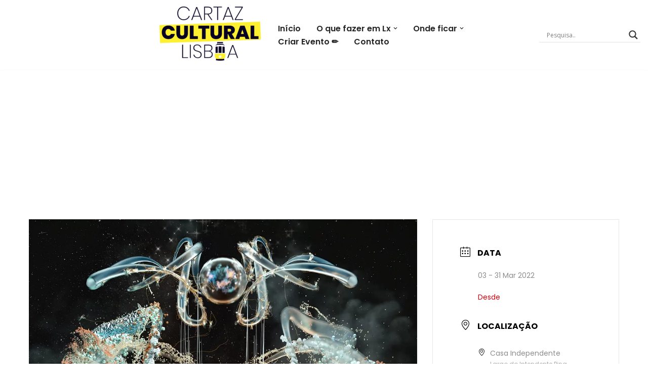

--- FILE ---
content_type: text/html; charset=utf-8
request_url: https://www.google.com/recaptcha/api2/aframe
body_size: 267
content:
<!DOCTYPE HTML><html><head><meta http-equiv="content-type" content="text/html; charset=UTF-8"></head><body><script nonce="NuAqmde_jxwKHyMTs7mMvg">/** Anti-fraud and anti-abuse applications only. See google.com/recaptcha */ try{var clients={'sodar':'https://pagead2.googlesyndication.com/pagead/sodar?'};window.addEventListener("message",function(a){try{if(a.source===window.parent){var b=JSON.parse(a.data);var c=clients[b['id']];if(c){var d=document.createElement('img');d.src=c+b['params']+'&rc='+(localStorage.getItem("rc::a")?sessionStorage.getItem("rc::b"):"");window.document.body.appendChild(d);sessionStorage.setItem("rc::e",parseInt(sessionStorage.getItem("rc::e")||0)+1);localStorage.setItem("rc::h",'1768424194738');}}}catch(b){}});window.parent.postMessage("_grecaptcha_ready", "*");}catch(b){}</script></body></html>